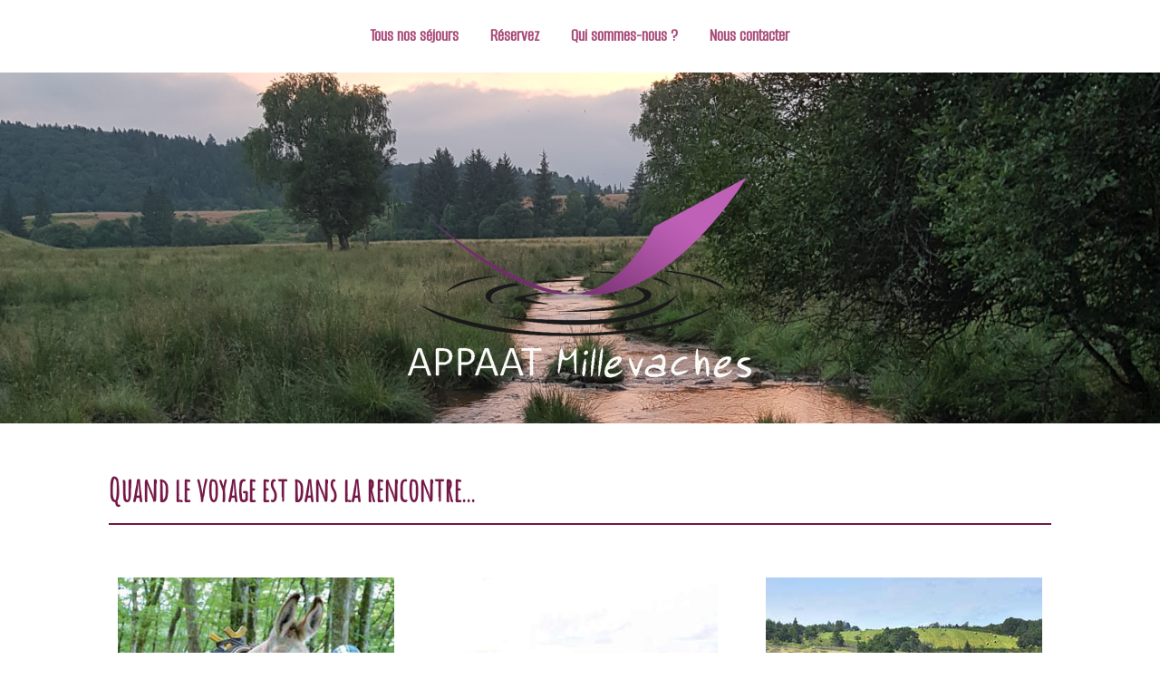

--- FILE ---
content_type: text/html; charset=UTF-8
request_url: https://www.appaat-millevaches.com/?view=article&id=60:randonnee-avec-un-ane-en-montagne-limousine&catid=33:randonnee-en-autonomie
body_size: 10580
content:
<!DOCTYPE html>
<html lang="fr-FR"><head>
    <meta charset="utf-8"/>
    <link rel="dns-prefetch preconnect" href="https://u.jimcdn.com/" crossorigin="anonymous"/>
<link rel="dns-prefetch preconnect" href="https://assets.jimstatic.com/" crossorigin="anonymous"/>
<link rel="dns-prefetch preconnect" href="https://image.jimcdn.com" crossorigin="anonymous"/>
<link rel="dns-prefetch preconnect" href="https://fonts.jimstatic.com" crossorigin="anonymous"/>
<meta name="viewport" content="width=device-width, initial-scale=1"/>
<meta http-equiv="X-UA-Compatible" content="IE=edge"/>
<meta name="description" content=""/>
<meta name="robots" content="index, follow, archive"/>
<meta property="st:section" content=""/>
<meta name="generator" content="Jimdo Creator"/>
<meta name="twitter:title" content="Quand le voyage est dans la rencontre..."/>
<meta name="twitter:description" content="Partez marcher en toute autonomie grâce à nos séjours de randonnée en liberté. Nous préparons l’itinéraire, les hébergements et les documents de voyage ; vous profitez simplement du plaisir de randonner à votre cadence. Entre itinéraires sélectionnés, paysages inspirants et flexibilité totale, vivez une aventure authentique où chaque pas vous appartient !"/>
<meta name="twitter:card" content="summary_large_image"/>
<meta property="og:url" content="https://www.appaat-millevaches.com/"/>
<meta property="og:title" content="Quand le voyage est dans la rencontre..."/>
<meta property="og:description" content="Partez marcher en toute autonomie grâce à nos séjours de randonnée en liberté. Nous préparons l’itinéraire, les hébergements et les documents de voyage ; vous profitez simplement du plaisir de randonner à votre cadence. Entre itinéraires sélectionnés, paysages inspirants et flexibilité totale, vivez une aventure authentique où chaque pas vous appartient !"/>
<meta property="og:type" content="website"/>
<meta property="og:locale" content="fr_FR"/>
<meta property="og:site_name" content="Site de appaat-millevaches !"/>
<meta name="twitter:image" content="https://image.jimcdn.com/app/cms/image/transf/none/path/s76b1eac7ca90c6c8/backgroundarea/i90194175de4c1ca8/version/1764062737/image.jpg"/>
<meta property="og:image" content="https://image.jimcdn.com/app/cms/image/transf/none/path/s76b1eac7ca90c6c8/backgroundarea/i90194175de4c1ca8/version/1764062737/image.jpg"/>
<meta property="og:image:width" content="2000"/>
<meta property="og:image:height" content="1500"/>
<meta property="og:image:secure_url" content="https://image.jimcdn.com/app/cms/image/transf/none/path/s76b1eac7ca90c6c8/backgroundarea/i90194175de4c1ca8/version/1764062737/image.jpg"/><title>Quand le voyage est dans la rencontre... - Site de appaat-millevaches !</title>
<link rel="icon" type="image/png" href="[data-uri]"/>
    
<link rel="canonical" href="https://www.appaat-millevaches.com/"/>

        <script src="https://assets.jimstatic.com/ckies.js.7c38a5f4f8d944ade39b.js"></script>

        <script src="https://assets.jimstatic.com/cookieControl.js.b05bf5f4339fa83b8e79.js"></script>
    <script>window.CookieControlSet.setToNormal();</script>

    <style>html,body{margin:0}.hidden{display:none}.n{padding:5px}#cc-website-title a {text-decoration: none}.cc-m-image-align-1{text-align:left}.cc-m-image-align-2{text-align:right}.cc-m-image-align-3{text-align:center}</style>

        <link href="https://u.jimcdn.com/cms/o/s76b1eac7ca90c6c8/layout/dm_d6a8af429b1dd6f70c79e5bf83e3247f/css/layout.css?t=1764778527" rel="stylesheet" type="text/css" id="jimdo_layout_css"/>
<script>     /* <![CDATA[ */     /*!  loadCss [c]2014 @scottjehl, Filament Group, Inc.  Licensed MIT */     window.loadCSS = window.loadCss = function(e,n,t){var r,l=window.document,a=l.createElement("link");if(n)r=n;else{var i=(l.body||l.getElementsByTagName("head")[0]).childNodes;r=i[i.length-1]}var o=l.styleSheets;a.rel="stylesheet",a.href=e,a.media="only x",r.parentNode.insertBefore(a,n?r:r.nextSibling);var d=function(e){for(var n=a.href,t=o.length;t--;)if(o[t].href===n)return e.call(a);setTimeout(function(){d(e)})};return a.onloadcssdefined=d,d(function(){a.media=t||"all"}),a};     window.onloadCSS = function(n,o){n.onload=function(){n.onload=null,o&&o.call(n)},"isApplicationInstalled"in navigator&&"onloadcssdefined"in n&&n.onloadcssdefined(o)}     /* ]]> */ </script>     <script>
// <![CDATA[
onloadCSS(loadCss('https://assets.jimstatic.com/web.css.cba479cb7ca5b5a1cac2a1ff8a34b9db.css') , function() {
    this.id = 'jimdo_web_css';
});
// ]]>
</script>
<link href="https://assets.jimstatic.com/web.css.cba479cb7ca5b5a1cac2a1ff8a34b9db.css" rel="preload" as="style"/>
<noscript>
<link href="https://assets.jimstatic.com/web.css.cba479cb7ca5b5a1cac2a1ff8a34b9db.css" rel="stylesheet"/>
</noscript>
    <script>
    //<![CDATA[
        var jimdoData = {"isTestserver":false,"isLcJimdoCom":false,"isJimdoHelpCenter":false,"isProtectedPage":false,"cstok":"","cacheJsKey":"45c44bc2cac80687a045633663e7bfd8bd263234","cacheCssKey":"45c44bc2cac80687a045633663e7bfd8bd263234","cdnUrl":"https:\/\/assets.jimstatic.com\/","minUrl":"https:\/\/assets.jimstatic.com\/app\/cdn\/min\/file\/","authUrl":"https:\/\/a.jimdo.com\/","webPath":"https:\/\/www.appaat-millevaches.com\/","appUrl":"https:\/\/a.jimdo.com\/","cmsLanguage":"fr_FR","isFreePackage":false,"mobile":false,"isDevkitTemplateUsed":true,"isTemplateResponsive":true,"websiteId":"s76b1eac7ca90c6c8","pageId":2267436798,"packageId":2,"shop":{"deliveryTimeTexts":{"1":"1 \u00e0 3 jours de d\u00e9lai de livraison","2":"3 \u00e0 5 jours de d\u00e9lai de livraison","3":"5 \u00e0 8 jours de d\u00e9lai de livraison"},"checkoutButtonText":"Paiement","isReady":false,"currencyFormat":{"pattern":"#,##0.00 \u00a4","convertedPattern":"#,##0.00 $","symbols":{"GROUPING_SEPARATOR":".","DECIMAL_SEPARATOR":",","CURRENCY_SYMBOL":"\u20ac"}},"currencyLocale":"de_DE"},"tr":{"gmap":{"searchNotFound":"L'adresse entr\u00e9e n'a pu \u00eatre trouv\u00e9e. ","routeNotFound":"L'itin\u00e9raire n'a pas pu \u00eatre calcul\u00e9. Raisons possibles: l'adresse de d\u00e9part n'est pas assez pr\u00e9cise ou trop \u00e9loign\u00e9e de l'adresse d'arriv\u00e9e."},"shop":{"checkoutSubmit":{"next":"\u00c9tape suivante","wait":"Attendez s'il vous pla\u00eet"},"paypalError":"Une erreur est intervenue. Veuillez r\u00e9essayer !","cartBar":"Panier d'achat","maintenance":"Cette e-boutique est indisponible pour le moment. Veuillez r\u00e9essayer plus tard.","addToCartOverlay":{"productInsertedText":"L'article a \u00e9t\u00e9 ajout\u00e9 au panier.","continueShoppingText":"Continuer les achats","reloadPageText":"Charger \u00e0 nouveau"},"notReadyText":"Cette e-boutique n'est pas encore compl\u00e8te.","numLeftText":"Plus de {:num} exemplaires de cet article ne sont  pas disponibles pour le moment.","oneLeftText":"Seulement un exemplaire de cet article est disponible."},"common":{"timeout":"Un probl\u00e8me est survenu. L'action demand\u00e9e a \u00e9t\u00e9 annul\u00e9e. Veuillez r\u00e9essayer dans quelques minutes."},"form":{"badRequest":"Une erreur est survenue. Les donn\u00e9es n'ont pas pu \u00eatre transmises. Veuillez essayer \u00e0 nouveau. "}},"jQuery":"jimdoGen002","isJimdoMobileApp":false,"bgConfig":{"id":103327498,"type":"slideshow","options":{"fixed":true,"speed":23},"images":[{"id":8617536298,"url":"https:\/\/image.jimcdn.com\/app\/cms\/image\/transf\/none\/path\/s76b1eac7ca90c6c8\/backgroundarea\/i90194175de4c1ca8\/version\/1764062737\/image.jpg","altText":"","focalPointX":58.57142857142857650387668400071561336517333984375,"focalPointY":28.01339285714285409767398959957063198089599609375},{"id":8617536398,"url":"https:\/\/image.jimcdn.com\/app\/cms\/image\/transf\/none\/path\/s76b1eac7ca90c6c8\/backgroundarea\/ifef271a0adffea35\/version\/1764062507\/image.jpg","altText":""},{"id":8617536498,"url":"https:\/\/image.jimcdn.com\/app\/cms\/image\/transf\/none\/path\/s76b1eac7ca90c6c8\/backgroundarea\/i81ad021ec62e9174\/version\/1764062507\/image.jpg","altText":""},{"id":8617536598,"url":"https:\/\/image.jimcdn.com\/app\/cms\/image\/transf\/none\/path\/s76b1eac7ca90c6c8\/backgroundarea\/i1ac4abe2d60b76bf\/version\/1764062508\/image.jpg","altText":""},{"id":8617538198,"url":"https:\/\/image.jimcdn.com\/app\/cms\/image\/transf\/none\/path\/s76b1eac7ca90c6c8\/backgroundarea\/ia5137d3f47a9d96d\/version\/1764063246\/image.jpg","altText":""},{"id":8617538298,"url":"https:\/\/image.jimcdn.com\/app\/cms\/image\/transf\/none\/path\/s76b1eac7ca90c6c8\/backgroundarea\/i6bb2e56b1818bd18\/version\/1764063246\/image.jpg","altText":""}]},"bgFullscreen":null,"responsiveBreakpointLandscape":767,"responsiveBreakpointPortrait":480,"copyableHeadlineLinks":false,"tocGeneration":false,"googlemapsConsoleKey":false,"loggingForAnalytics":false,"loggingForPredefinedPages":false,"isFacebookPixelIdEnabled":false,"userAccountId":"24fc0d60-b7d2-4939-a525-31f588605ec9"};
    // ]]>
</script>

     <script> (function(window) { 'use strict'; var regBuff = window.__regModuleBuffer = []; var regModuleBuffer = function() { var args = [].slice.call(arguments); regBuff.push(args); }; if (!window.regModule) { window.regModule = regModuleBuffer; } })(window); </script>
    <script src="https://assets.jimstatic.com/web.js.24f3cfbc36a645673411.js" async="true"></script>
    <script src="https://assets.jimstatic.com/at.js.62588d64be2115a866ce.js"></script>
    
</head>

<body class="body cc-page cc-page-index cc-indexpage j-m-gallery-styles j-m-video-styles j-m-hr-styles j-m-header-styles j-m-text-styles j-m-emotionheader-styles j-m-htmlCode-styles j-m-rss-styles j-m-form-styles-disabled j-m-table-styles j-m-textWithImage-styles j-m-downloadDocument-styles j-m-imageSubtitle-styles j-m-flickr-styles j-m-googlemaps-styles j-m-blogSelection-styles-disabled j-m-comment-styles-disabled j-m-jimdo-styles j-m-profile-styles j-m-guestbook-styles j-m-promotion-styles j-m-twitter-styles j-m-hgrid-styles j-m-shoppingcart-styles j-m-catalog-styles j-m-product-styles-disabled j-m-facebook-styles j-m-sharebuttons-styles j-m-formnew-styles-disabled j-m-callToAction-styles j-m-turbo-styles j-m-spacing-styles j-m-googleplus-styles j-m-dummy-styles j-m-search-styles j-m-booking-styles j-m-socialprofiles-styles j-footer-styles cc-pagemode-default cc-content-parent" id="page-2267436798">

<div id="cc-inner" class="cc-content-parent">
<input type="checkbox" id="jtpl-navigation__checkbox" class="jtpl-navigation__checkbox"/><!-- _main.sass --><div class="jtpl-main cc-content-parent">

    <!-- _background-area.sass -->
    <div class="jtpl-background-area" background-area="fullscreen"></div>
    <!-- END _background-area.sass -->

    <!-- _navigation.sass -->
    <div class="jtpl-navigation navigation-colors navigation-alignment">
      <label for="jtpl-navigation__checkbox" class="jtpl-navigation__label">
        <span class="jtpl-navigation__borders navigation-colors__menu-icon"></span>
      </label>
      <nav class="jtpl-navigation__inner" data-dropdown="true"><div data-container="navigation"><div class="j-nav-variant-nested"><ul class="cc-nav-level-0 j-nav-level-0"><li id="cc-nav-view-2272878398" class="jmd-nav__list-item-0 j-nav-has-children"><a href="/tous-nos-séjours/" data-link-title="Tous nos séjours">Tous nos séjours</a><span data-navi-toggle="cc-nav-view-2272878398" class="jmd-nav__toggle-button"></span><ul class="cc-nav-level-1 j-nav-level-1"><li id="cc-nav-view-2267437298" class="jmd-nav__list-item-1"><a href="/tous-nos-séjours/randonnée-accompagnée/" data-link-title="Randonnée accompagnée">Randonnée accompagnée</a></li><li id="cc-nav-view-2267437198" class="jmd-nav__list-item-1"><a href="/tous-nos-séjours/randonnée-en-liberté/" data-link-title="Randonnée en liberté">Randonnée en liberté</a></li><li id="cc-nav-view-2267437498" class="jmd-nav__list-item-1"><a href="/tous-nos-séjours/randonnée-vtt/" data-link-title="Randonnée VTT">Randonnée VTT</a></li></ul></li><li id="cc-nav-view-2267436998" class="jmd-nav__list-item-0"><a href="/réservez/" data-link-title="Réservez">Réservez</a></li><li id="cc-nav-view-2267436898" class="jmd-nav__list-item-0"><a href="/qui-sommes-nous/" data-link-title="Qui sommes-nous ?">Qui sommes-nous ?</a></li><li id="cc-nav-view-2272782498" class="jmd-nav__list-item-0"><a href="/nous-contacter/" data-link-title="Nous contacter">Nous contacter</a></li></ul></div></div>
      </nav>
</div>
    <!-- END _navigation.sass -->

    <!-- _header.sass -->
    <div class="jtpl-header" background-area="stripe" background-area-default="">
      <div class="jtpl-header__inner">
        <div class="jtpl-title navigation-alignment">
          
        </div>
        <div class="jtpl-logo">
          <div id="cc-website-logo" class="cc-single-module-element"><div id="cc-m-12567368798" class="j-module n j-imageSubtitle"><div class="cc-m-image-container"><figure class="cc-imagewrapper cc-m-image-align-3">
<a href="https://www.appaat-millevaches.com/" target="_self"><img srcset="https://image.jimcdn.com/app/cms/image/transf/dimension=320x10000:format=png/path/s76b1eac7ca90c6c8/image/i47eccd4d6cf72751/version/1764062894/image.png 320w, https://image.jimcdn.com/app/cms/image/transf/dimension=381x10000:format=png/path/s76b1eac7ca90c6c8/image/i47eccd4d6cf72751/version/1764062894/image.png 381w, https://image.jimcdn.com/app/cms/image/transf/dimension=640x10000:format=png/path/s76b1eac7ca90c6c8/image/i47eccd4d6cf72751/version/1764062894/image.png 640w, https://image.jimcdn.com/app/cms/image/transf/none/path/s76b1eac7ca90c6c8/image/i47eccd4d6cf72751/version/1764062894/image.png 741w" sizes="(min-width: 381px) 381px, 100vw" id="cc-m-imagesubtitle-image-12567368798" src="https://image.jimcdn.com/app/cms/image/transf/dimension=381x10000:format=png/path/s76b1eac7ca90c6c8/image/i47eccd4d6cf72751/version/1764062894/image.png" alt="Site de appaat-millevaches !" class="" data-src-width="741" data-src-height="435" data-src="https://image.jimcdn.com/app/cms/image/transf/dimension=381x10000:format=png/path/s76b1eac7ca90c6c8/image/i47eccd4d6cf72751/version/1764062894/image.png" data-image-id="8562320798"/></a>    

</figure>
</div>
<div class="cc-clear"></div>
<script id="cc-m-reg-12567368798">// <![CDATA[

    window.regModule("module_imageSubtitle", {"data":{"imageExists":true,"hyperlink":"","hyperlink_target":"_blank","hyperlinkAsString":"","pinterest":"0","id":12567368798,"widthEqualsContent":"0","resizeWidth":"381","resizeHeight":224},"id":12567368798});
// ]]>
</script></div></div>
        </div>
      </div>
    </div>
    <!-- END _header.sass -->

    <!-- _section.sass -->
    <div class="jtpl-section cc-content-parent">

      <div class="jtpl-content content-options cc-content-parent">
        <div class="jtpl-content__inner content-padding cc-content-parent">
          <div class="jtpl-breadcrumb breadcrumb-options">
            <div data-container="navigation"><div class="j-nav-variant-breadcrumb"><ol/></div></div>
          </div>
          <div id="content_area" data-container="content"><div id="content_start"></div>
        
        <div id="cc-matrix-3422033498"><div id="cc-m-12567364598" class="j-module n j-header "><h1 class="" id="cc-m-header-12567364598">Quand le voyage est dans la rencontre...</h1></div><div id="cc-m-12568124298" class="j-module n j-hr ">    <hr/>
</div><div id="cc-m-12568124398" class="j-module n j-spacing ">
    <div class="cc-m-spacer" style="height: 30px;">
    
</div>

</div><div id="cc-m-12567364798" class="j-module n j-hgrid ">    <div class="cc-m-hgrid-column" style="width: 31.99%;">
        <div id="cc-matrix-3422033998"><div id="cc-m-12567364898" class="j-module n j-imageSubtitle "><figure class="cc-imagewrapper cc-m-image-align-3">
<a href="/tous-nos-séjours/randonnée-en-liberté/"><img srcset="https://image.jimcdn.com/app/cms/image/transf/dimension=305x10000:format=jpg/path/s76b1eac7ca90c6c8/image/i8dae41ce5c29d475/version/1747413487/image.jpg 305w, https://image.jimcdn.com/app/cms/image/transf/dimension=320x10000:format=jpg/path/s76b1eac7ca90c6c8/image/i8dae41ce5c29d475/version/1747413487/image.jpg 320w, https://image.jimcdn.com/app/cms/image/transf/none/path/s76b1eac7ca90c6c8/image/i8dae41ce5c29d475/version/1747413487/image.jpg 350w" sizes="(min-width: 305px) 305px, 100vw" id="cc-m-imagesubtitle-image-12567364898" src="https://image.jimcdn.com/app/cms/image/transf/dimension=305x10000:format=jpg/path/s76b1eac7ca90c6c8/image/i8dae41ce5c29d475/version/1747413487/image.jpg" alt="" class="" data-src-width="350" data-src-height="350" data-src="https://image.jimcdn.com/app/cms/image/transf/dimension=305x10000:format=jpg/path/s76b1eac7ca90c6c8/image/i8dae41ce5c29d475/version/1747413487/image.jpg" data-image-id="8562320098"/></a>    

</figure>

<div class="cc-clear"></div>
<script id="cc-m-reg-12567364898">// <![CDATA[

    window.regModule("module_imageSubtitle", {"data":{"imageExists":true,"hyperlink":"\/app\/s76b1eac7ca90c6c8\/p886a3ddd7cff4854\/","hyperlink_target":"","hyperlinkAsString":"Randonn\u00e9e en libert\u00e9","pinterest":"0","id":12567364898,"widthEqualsContent":"0","resizeWidth":"305","resizeHeight":305},"id":12567364898});
// ]]>
</script></div><div id="cc-m-12567364998" class="j-module n j-spacing ">
    <div class="cc-m-spacer" style="height: 10px;">
    
</div>

</div><div id="cc-m-12567365098" class="j-module n j-header "><h3 class="" id="cc-m-header-12567365098">Randonnée en liberté : la nature à votre rythme</h3></div><div id="cc-m-12567365198" class="j-module n j-hr ">    <hr/>
</div><div id="cc-m-12567365298" class="j-module n j-text "><p>
    Partez marcher en toute autonomie grâce à nos séjours de randonnée en liberté. Nous préparons l’itinéraire, les hébergements et les documents de voyage ; vous profitez simplement du plaisir de
    randonner à votre cadence. Entre itinéraires sélectionnés, paysages inspirants et flexibilité totale, vivez une aventure authentique où chaque pas vous appartient !
</p></div><div id="cc-m-12568123098" class="j-module n j-callToAction "><div class="j-calltoaction-wrapper j-calltoaction-align-2">
    <a class="j-calltoaction-link j-calltoaction-link-style-1" data-action="button" href="/tous-nos-séjours/randonnée-en-liberté/" data-title="Découvrez nos séjours en liberté">
        Découvrez nos séjours en liberté    </a>
</div>
</div></div>    </div>
            <div class="cc-m-hgrid-separator" data-display="cms-only"><div></div></div>
        <div class="cc-m-hgrid-column" style="width: 31.99%;">
        <div id="cc-matrix-3422034098"><div id="cc-m-12567365398" class="j-module n j-imageSubtitle "><figure class="cc-imagewrapper cc-m-image-align-3">
<a href="/tous-nos-séjours/randonnée-accompagnée/"><img srcset="https://image.jimcdn.com/app/cms/image/transf/dimension=305x10000:format=jpg/path/s76b1eac7ca90c6c8/image/i0bb607002f97dfd4/version/1747413812/image.jpg 305w, https://image.jimcdn.com/app/cms/image/transf/dimension=320x10000:format=jpg/path/s76b1eac7ca90c6c8/image/i0bb607002f97dfd4/version/1747413812/image.jpg 320w, https://image.jimcdn.com/app/cms/image/transf/none/path/s76b1eac7ca90c6c8/image/i0bb607002f97dfd4/version/1747413812/image.jpg 400w" sizes="(min-width: 305px) 305px, 100vw" id="cc-m-imagesubtitle-image-12567365398" src="https://image.jimcdn.com/app/cms/image/transf/dimension=305x10000:format=jpg/path/s76b1eac7ca90c6c8/image/i0bb607002f97dfd4/version/1747413812/image.jpg" alt="" class="" data-src-width="400" data-src-height="400" data-src="https://image.jimcdn.com/app/cms/image/transf/dimension=305x10000:format=jpg/path/s76b1eac7ca90c6c8/image/i0bb607002f97dfd4/version/1747413812/image.jpg" data-image-id="8562320198"/></a>    

</figure>

<div class="cc-clear"></div>
<script id="cc-m-reg-12567365398">// <![CDATA[

    window.regModule("module_imageSubtitle", {"data":{"imageExists":true,"hyperlink":"\/app\/s76b1eac7ca90c6c8\/p801fb1b2ebe0f842\/","hyperlink_target":"","hyperlinkAsString":"Randonn\u00e9e accompagn\u00e9e","pinterest":"0","id":12567365398,"widthEqualsContent":"0","resizeWidth":"305","resizeHeight":305},"id":12567365398});
// ]]>
</script></div><div id="cc-m-12567365498" class="j-module n j-spacing ">
    <div class="cc-m-spacer" style="height: 10px;">
    
</div>

</div><div id="cc-m-12567365598" class="j-module n j-header "><h3 class="" id="cc-m-header-12567365598">Randonnée accompagnée : marcher et partager</h3></div><div id="cc-m-12567365698" class="j-module n j-hr ">    <hr/>
</div><div id="cc-m-12567365798" class="j-module n j-text "><p>
    Partez en toute sérénité avec un accompagnateur en montagne passionné qui vous guide sur les plus beaux sentiers. En petit groupe, vous profitez d’une découverte enrichissante, d’une ambiance
    conviviale et du confort d’un séjour où tout est organisé. Il ne vous reste qu’à marcher… et à savourer !
</p>

<p>
     
</p>

<p>
     
</p></div><div id="cc-m-12568123598" class="j-module n j-callToAction "><div class="j-calltoaction-wrapper j-calltoaction-align-2">
    <a class="j-calltoaction-link j-calltoaction-link-style-1" data-action="button" href="/tous-nos-séjours/randonnée-accompagnée/" data-title="Découvrez nos séjours accompagnés">
        Découvrez nos séjours accompagnés    </a>
</div>
</div></div>    </div>
            <div class="cc-m-hgrid-separator" data-display="cms-only"><div></div></div>
        <div class="cc-m-hgrid-column last" style="width: 31.99%;">
        <div id="cc-matrix-3422034198"><div id="cc-m-12567365898" class="j-module n j-imageSubtitle "><figure class="cc-imagewrapper cc-m-image-align-3">
<img srcset="https://image.jimcdn.com/app/cms/image/transf/dimension=305x10000:format=jpg/path/s76b1eac7ca90c6c8/image/i84d419fcd5b78cca/version/1747413538/image.jpg 305w, https://image.jimcdn.com/app/cms/image/transf/dimension=320x10000:format=jpg/path/s76b1eac7ca90c6c8/image/i84d419fcd5b78cca/version/1747413538/image.jpg 320w, https://image.jimcdn.com/app/cms/image/transf/none/path/s76b1eac7ca90c6c8/image/i84d419fcd5b78cca/version/1747413538/image.jpg 400w" sizes="(min-width: 305px) 305px, 100vw" id="cc-m-imagesubtitle-image-12567365898" src="https://image.jimcdn.com/app/cms/image/transf/dimension=305x10000:format=jpg/path/s76b1eac7ca90c6c8/image/i84d419fcd5b78cca/version/1747413538/image.jpg" alt="" class="" data-src-width="400" data-src-height="400" data-src="https://image.jimcdn.com/app/cms/image/transf/dimension=305x10000:format=jpg/path/s76b1eac7ca90c6c8/image/i84d419fcd5b78cca/version/1747413538/image.jpg" data-image-id="8562320298"/>    

</figure>

<div class="cc-clear"></div>
<script id="cc-m-reg-12567365898">// <![CDATA[

    window.regModule("module_imageSubtitle", {"data":{"imageExists":true,"hyperlink":"http:\/\/page-2267437398\/","hyperlink_target":"","hyperlinkAsString":"","pinterest":"0","id":12567365898,"widthEqualsContent":"0","resizeWidth":"305","resizeHeight":305},"id":12567365898});
// ]]>
</script></div><div id="cc-m-12567365998" class="j-module n j-spacing ">
    <div class="cc-m-spacer" style="height: 10px;">
    
</div>

</div><div id="cc-m-12567366098" class="j-module n j-header "><h3 class="" id="cc-m-header-12567366098">sur-mesure : un sejour qui vous ressemble</h3></div><div id="cc-m-12567366198" class="j-module n j-hr ">    <hr/>
</div><div id="cc-m-12567366298" class="j-module n j-text "><p>
    Nous créons pour vous un séjour de randonnée entièrement personnalisé : durée, niveau, paysages, hébergements et services. Vous partez quand vous voulez, comme vous voulez, pour une aventure
    unique, adaptée à vos envies.
</p>

<p>
     
</p>

<p>
     
</p>

<p>
     
</p>

<p>
     
</p></div><div id="cc-m-12568123698" class="j-module n j-callToAction "><div class="j-calltoaction-wrapper j-calltoaction-align-2">
    <a class="j-calltoaction-link j-calltoaction-link-style-1" data-action="button" href="/nous-contacter/" data-title="Nous contacter">
        Nous contacter    </a>
</div>
</div></div>    </div>
    
<div class="cc-m-hgrid-overlay" data-display="cms-only"></div>

<br class="cc-clear"/>

</div><div id="cc-m-12568123998" class="j-module n j-hr ">    <hr/>
</div><div id="cc-m-12568124598" class="j-module n j-spacing ">
    <div class="cc-m-spacer" style="height: 20px;">
    
</div>

</div><div id="cc-m-12567366498" class="j-module n j-hgrid ">    <div class="cc-m-hgrid-column" style="width: 44.7%;">
        <div id="cc-matrix-3422034498"><div id="cc-m-12567366598" class="j-module n j-imageSubtitle "><figure class="cc-imagewrapper cc-m-image-align-3 cc-m-width-maxed">
<img srcset="https://image.jimcdn.com/app/cms/image/transf/dimension=320x10000:format=jpg/path/s76b1eac7ca90c6c8/image/if22ac35ba87bb444/version/1737205341/image.jpg 320w, https://image.jimcdn.com/app/cms/image/transf/dimension=459x10000:format=jpg/path/s76b1eac7ca90c6c8/image/if22ac35ba87bb444/version/1737205341/image.jpg 459w, https://image.jimcdn.com/app/cms/image/transf/dimension=640x10000:format=jpg/path/s76b1eac7ca90c6c8/image/if22ac35ba87bb444/version/1737205341/image.jpg 640w, https://image.jimcdn.com/app/cms/image/transf/none/path/s76b1eac7ca90c6c8/image/if22ac35ba87bb444/version/1737205341/image.jpg 707w" sizes="(min-width: 459px) 459px, 100vw" id="cc-m-imagesubtitle-image-12567366598" src="https://image.jimcdn.com/app/cms/image/transf/dimension=459x10000:format=jpg/path/s76b1eac7ca90c6c8/image/if22ac35ba87bb444/version/1737205341/image.jpg" alt="" class="" data-src-width="707" data-src-height="432" data-src="https://image.jimcdn.com/app/cms/image/transf/dimension=459x10000:format=jpg/path/s76b1eac7ca90c6c8/image/if22ac35ba87bb444/version/1737205341/image.jpg" data-image-id="8562320398"/>    

</figure>

<div class="cc-clear"></div>
<script id="cc-m-reg-12567366598">// <![CDATA[

    window.regModule("module_imageSubtitle", {"data":{"imageExists":true,"hyperlink":"","hyperlink_target":"_blank","hyperlinkAsString":"","pinterest":"0","id":12567366598,"widthEqualsContent":"1","resizeWidth":"459","resizeHeight":281},"id":12567366598});
// ]]>
</script></div></div>    </div>
            <div class="cc-m-hgrid-separator" data-display="cms-only"><div></div></div>
        <div class="cc-m-hgrid-column last" style="width: 53.3%;">
        <div id="cc-matrix-3422034598"><div id="cc-m-12567366798" class="j-module n j-header "><h2 class="" id="cc-m-header-12567366798">Qui sommes-nous ?</h2></div><div id="cc-m-12567366898" class="j-module n j-text "><p>
     
</p>

<p>
    APPAAT Millevaches est une association de loi 1901, constituée de plusieurs structures locales, dont l'objectif principal est de mutualiser des moyens d’action pour organiser un réseau d’accueil
    et d’échange, à la rencontre d’un territoire et de ses habitants.
</p>

<p>
      
</p>

<p>
     Association pour la Promotion des Pratiques Alternatives d’Accueil Touristique au pays de Millevaches – APPAAT Millevaches
</p>

<p>
     
</p></div><div id="cc-m-12567463098" class="j-module n j-callToAction "><div class="j-calltoaction-wrapper j-calltoaction-align-2">
    <a class="j-calltoaction-link j-calltoaction-link-style-1" data-action="button" href="/qui-sommes-nous/" data-title="En savoir plus...">
        En savoir plus...    </a>
</div>
</div></div>    </div>
    
<div class="cc-m-hgrid-overlay" data-display="cms-only"></div>

<br class="cc-clear"/>

</div></div>
        
        </div>
        </div>
      </div>

      <div class="jtpl-sidebar sidebar-options">
        <div class="jtpl-sidebar__inner">
          <div data-container="sidebar"><div id="cc-matrix-3422034698"><div id="cc-m-12567368598" class="j-module n j-text "><p style="text-align: center;">
     
</p>

<p style="text-align: center;">
    <strong><span style="font-size: 18px;">Association APPAAT Millevaches - </span></strong><span style="font-size: 18px;"><b>5 rue des tours de l’’horloge 23500
    Felletin</b></span><strong><span style="font-size: 18px;">  - 06 32 14 03 86 </span></strong>
</p>

<p style="text-align: center;">
     
</p></div></div></div>
        </div>
      </div>

      <div class="jtpl-footer footer-options">
        <div class="jtpl-footer__inner">
          <div id="contentfooter" data-container="footer">

    
    <div class="j-meta-links">
        <a href="/about/">Mentions légales</a> | <a href="//www.appaat-millevaches.com/j/shop/terms">Conditions d'utilisation</a> | <a href="//www.appaat-millevaches.com/j/privacy">Politique de confidentialité</a> | <a id="cookie-policy" href="javascript:window.CookieControl.showCookieSettings();">Politique des cookies</a> | <a href="/sitemap/">Plan du site</a>    </div>

    <div class="j-admin-links">
            
    <span class="loggedout">
        <a rel="nofollow" id="login" href="/login">Connexion </a>
    </span>

<span class="loggedin">
    <a rel="nofollow" id="logout" target="_top" href="https://cms.e.jimdo.com/app/cms/logout.php">
        Déconnecter    </a>
    |
    <a rel="nofollow" id="edit" target="_top" href="https://a.jimdo.com/app/auth/signin/jumpcms/?page=2267436798">Modifier</a>
</span>
        </div>

    
</div>

        </div>
      </div>
    </div>
    <!-- END _section.sass -->

    <!-- _cart.sass -->
    <div class="jtpl-cart">
      
    </div>
    <!-- END _cart.sass -->

  </div>
  <!-- END _main.sass -->

</div>
    <ul class="cc-FloatingButtonBarContainer cc-FloatingButtonBarContainer-right hidden">

                    <!-- scroll to top button -->
            <li class="cc-FloatingButtonBarContainer-button-scroll">
                <a href="javascript:void(0);" title="Défiler vers le haut">
                    <span>Défiler vers le haut</span>
                </a>
            </li>
            <script>// <![CDATA[

    window.regModule("common_scrolltotop", []);
// ]]>
</script>    </ul>

<div id="loginbox" class="hidden">

    <div id="loginbox-header">

    <a class="cc-close" title="Fermer cet élément" href="#">fermer</a>

    <div class="c"></div>

</div>

<div id="loginbox-content">

        <div id="resendpw"></div>

        <div id="loginboxOuter"></div>
    </div>
</div>
<div id="loginbox-darklayer" class="hidden"></div>
<script>// <![CDATA[

    window.regModule("web_login", {"url":"https:\/\/www.appaat-millevaches.com\/","pageId":2267436798});
// ]]>
</script>


<div class="cc-individual-cookie-settings" id="cc-individual-cookie-settings" style="display: none" data-nosnippet="true">

</div>
<script>// <![CDATA[

    window.regModule("web_individualCookieSettings", {"categories":[{"type":"NECESSARY","name":"N\u00e9cessaires","description":"Les cookies strictement n\u00e9cessaires garantissent le bon fonctionnement des \u00e9l\u00e9ments de ce site Web. Par cons\u00e9quent, ces cookies ne peuvent pas \u00eatre d\u00e9sactiv\u00e9s. Ils sont utilis\u00e9s par ce site Web exclusivement et sont donc des cookies internes, ce qui signifie que toute information enregistr\u00e9e par ces cookies sera renvoy\u00e9e vers ce site Web.","required":true,"cookies":[{"key":"cookielaw","name":"cookielaw","description":"Cookielaw\n\nCe cookie affiche la banni\u00e8re de consentement \u00e0 l'utilisation des cookies et enregistre les pr\u00e9f\u00e9rences du visiteur relatives aux cookies.\n\nPrestataire :\nJimdo GmbH, Stresemannstrasse 375, 22761 Hambourg, Allemagne\n\nNom du cookie :  ckies_cookielaw\nDur\u00e9e de vie du cookie : 1 an\n\nPolitique de confidentialit\u00e9 :\nhttps:\/\/www.jimdo.com\/fr\/info\/politique-de-confidentialite\/\n","required":true},{"key":"control-cookies-wildcard","name":"ckies_*","description":"Cookies de contr\u00f4le Jimdo\n\nLes cookies de contr\u00f4le Jimdo permettent au visiteur du site d'autoriser les services\/cookies s\u00e9lectionn\u00e9s et enregistrent leurs pr\u00e9f\u00e9rences en mati\u00e8re de cookies.\n\nPrestataire :\nJimdo GmbH, Stresemannstrasse 375, 22761 Hambourg, Allemagne\n\nNoms des cookies :\nckies_*, ckies_postfinance, ckies_stripe, ckies_powr, ckies_google, ckies_cookielaw, ckies_ga, ckies_jimdo_analytics, ckies_fb_analytics, ckies_fr\n\nPolitique de confidentialit\u00e9 :\nhttps:\/\/www.jimdo.com\/fr\/info\/politique-de-confidentialite\/","required":true}]},{"type":"FUNCTIONAL","name":"Fonctionnels","description":"Les cookies fonctionnels permettent \u00e0 ce site Web de vous proposer certaines fonctions et de stocker des informations d\u00e9j\u00e0 fournies (comme un nom ou la s\u00e9lection de la langue) afin de vous offrir des fonctions am\u00e9lior\u00e9es et personnalis\u00e9es.","required":false,"cookies":[{"key":"powr-v2","name":"powr","description":"Cookies POWr.io\n\nCes cookies enregistrent des donn\u00e9es statistiques anonymes sur le comportement du visiteur sur ce site Web et ont pour but de garantir le fonctionnement de certains widgets pr\u00e9sents sur ce site. Ils sont uniquement utilis\u00e9s \u00e0 des fins d'analyse interne par l'op\u00e9rateur du site, par ex. : pour le nombre de visiteurs, etc. \n\nPrestataire :\nPowr.io, POWr HQ, 340 Pine Street, San Francisco, California 94104, \u00c9tats-Unis\n\nNoms des cookies et dur\u00e9e de vie :\nahoy_unique_[unique id] (dur\u00e9e de vie : session), POWR_PRODUCTION (dur\u00e9e de vie : session), ahoy_visitor (dur\u00e9e de vie : 2 ans), ahoy_visit (dur\u00e9e de vie : 1 jour), src 30 Days Security, _gid Persistent (dur\u00e9e de vie : 1 jour), NID (domaine : google.com, dur\u00e9e de vie : 180 jours), 1P_JAR (domaine : google.com, dur\u00e9e de vie : 30 jours), DV (domaine : google.com, dur\u00e9e de vie : 2 heures), SIDCC (domaine : google.com, dur\u00e9e de vie : 1 an), SID (domaine : google.com, dur\u00e9e de vie : 2 ans), HSID (domaine : google.com, dur\u00e9e de vie : 2 ans), SEARCH_SAMESITE (domaine : google.com, dur\u00e9e de vie : 6 mois), __cfduid (domaine : powrcdn.com, dur\u00e9e de vie : 30 jours).\n\nPolitique d'utilisation des cookies (en anglais) :\nhttps:\/\/www.powr.io\/privacy \n\nPolitique de confidentialit\u00e9 (en anglais) :\nhttps:\/\/www.powr.io\/privacy  ","required":false},{"key":"google_maps","name":"Google Maps","description":"Activer et enregistrer ce param\u00e8tre permet d'afficher une carte Google Maps sur ce site.\nFournisseur : Google LLC, 1600 Amphitheatre Parkway, Mountain View, CA 94043, \u00c9tats-Unis ou Google Ireland Limited, Gordon House, Barrow Street, Dublin 4, Irlande, si vous r\u00e9sidez dans l'Union europ\u00e9enne.\nNom et dur\u00e9e de vie du cookie : google_maps (Dur\u00e9e de vie : 1 an).\nPolitique d'utilisation des cookies : https:\/\/policies.google.com\/technologies\/cookies?hl=fr\nPolitique de confidentialit\u00e9 : https:\/\/policies.google.com\/privacy?hl=fr","required":false}]},{"type":"PERFORMANCE","name":"Performance","description":"Les cookies de performance recueillent des informations sur l'utilisation d'une page Web. Nous les utilisons pour mieux comprendre comment nos pages sont utilis\u00e9es, afin d'am\u00e9liorer leur contenu et leur fonctionnalit\u00e9.","required":false,"cookies":[]},{"type":"MARKETING","name":"Marketing \/ Tiers","description":"Les cookies marketing \/ tiers proviennent d'agences de publicit\u00e9s externes (entre autres) et servent \u00e0 recueillir des informations sur les sites Web que vous visitez, afin de cr\u00e9er, par exemple, des publicit\u00e9s cibl\u00e9es pour vous.","required":false,"cookies":[{"key":"powr_marketing","name":"powr_marketing","description":"Cookies POWr.io\n\nCes cookies enregistrent des informations anonymes \u00e0 des fins analytiques sur l'utilisation de ce site Web et les interactions des visiteurs avec celui-ci. \n\nPrestataire :\nPowr.io, POWr HQ, 340 Pine Street, San Francisco, California 94104, \u00c9tats-Unis\n\nNoms des cookies et dur\u00e9e de vie :\n__Secure-3PAPISID (domaine : google.com, dur\u00e9e de vie : 2 ans), SAPISID (domaine : google.com, dur\u00e9e de vie : 2 ans), APISID (domaine : google.com, dur\u00e9e de vie : 2 ans), SSID (domaine : google.com, dur\u00e9e de vie : 2 ans), __Secure-3PSID (domaine : google.com, dur\u00e9e de vie : 2 ans), CC (domaine : google.com, dur\u00e9e de vie : 1 an), ANID (domaine : google.com, dur\u00e9e de vie : 10 ans), OTZ (domaine : google.com, dur\u00e9e de vie : 1 mois).\n\nPolitique d'utilisation des cookies (en anglais) :\nhttps:\/\/www.powr.io\/privacy \n\nPolitique de confidentialit\u00e9 (en anglais) :\nhttps:\/\/www.powr.io\/privacy  ","required":false}]}],"pagesWithoutCookieSettings":["\/about\/","\/j\/privacy"],"cookieSettingsHtmlUrl":"\/app\/module\/cookiesettings\/getcookiesettingshtml"});
// ]]>
</script>

</body>
</html>
